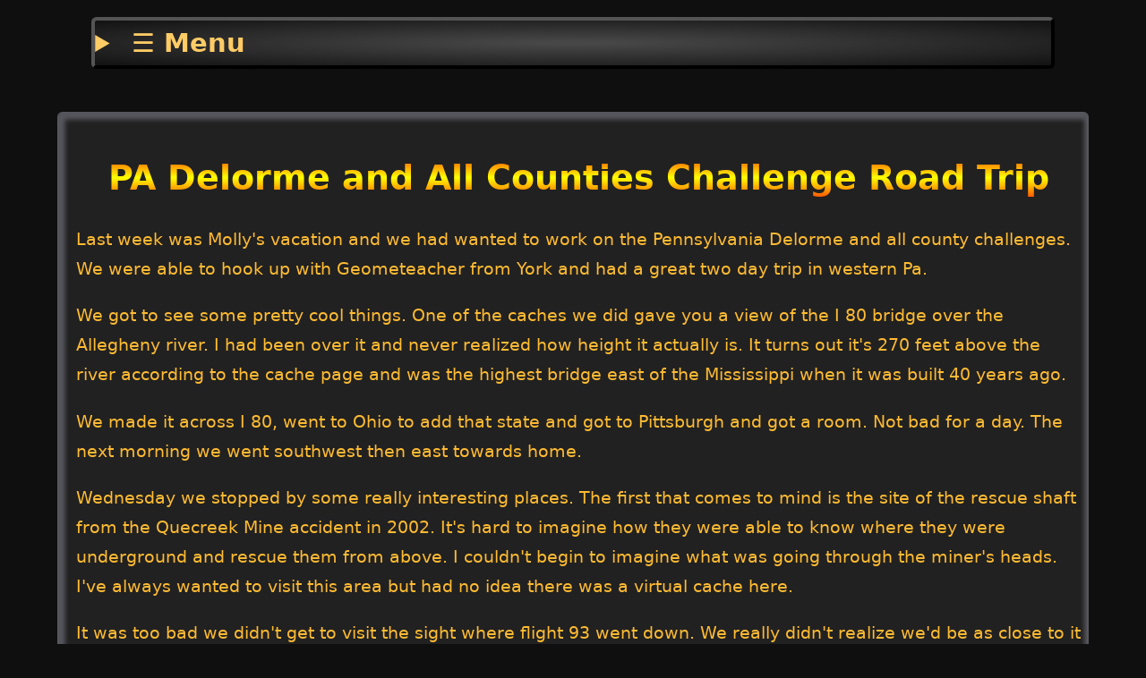

--- FILE ---
content_type: text/html; charset=utf-8
request_url: https://scattersplatter.net/blog/pa-delorme-and-all-counties-challenge-road-trip/
body_size: 2856
content:
<!DOCTYPE html>
<html lang="en-US">
<head>
<meta name="viewport" content="width=device-width,minimum-scale=1,initial-scale=1"> 
<meta charset="utf-8">
<title>PA Delorme and All Counties Challenge Road Trip | Scatter Splatter</title>
<meta name="author" content="Carl">
<meta name="created" content="2007-08-06">
<meta name="description" content="Molly had off last week aNd we wanted to work on the Delorme challenge and all county challenge for Pennsylvania. WE hooked up with Kevin aNd had a fun trip aRound the state. Only a few mor Grids and counties to go!">
<link rel="stylesheet" href="https://scattersplatter.net/css/css.css">
<link rel="canonical" href="https://scattersplatter.net/blog/pa-delorme-and-all-counties-challenge-road-trip/">
 <meta name="robots" content="index, follow">
<link rel="apple-touch-icon" sizes="180x180" href="/apple-touch-icon.png">
<link rel="icon" type="image/png" sizes="32x32" href="/favicon-32x32.png">
<link rel="icon" type="image/png" sizes="16x16" href="/favicon-16x16.png">
<link rel="shortcut icon" href="/favicon.ico">
<link rel="manifest" href="/site.webmanifest">
<link rel="mask-icon" href="/safari-pinned-tab.svg" color="#5bbad5">
<meta name="msapplication-TileColor" content="#da532c">
<meta name="theme-color" content="#010101"><meta property="og:title" content="PA Delorme and All Counties Challenge Road Trip">
<meta property="og:locale" content="en_US">
<meta property="og:description" content="Molly had off last week aNd we wanted to work on the Delorme challenge and all county challenge for Pennsylvania. WE hooked up with Kevin aNd had a fun trip aRound the state. Only a few mor Grids and counties to go!">
<meta property="og:url" content="https://scattersplatter.net/blog/pa-delorme-and-all-counties-challenge-road-trip/">
<meta property="og:type" content="article">
<meta property="og:site_name" content="Scatter Splatter">
<meta property="article:published_time" content="2007-08-0dT00:00:00+0000">
<meta property="og:locale" content="en-US">
<meta property="og:site_name" content="Scatter Splatter"> 
<script type="application/ld+json">
{
    "@context": "http://schema.org",
    "@type": "BlogPosting",
    "name": "PA Delorme and All Counties Challenge Road Trip",
    "headline": "PA Delorme and All Counties Challenge Road Trip",
    "description": "Molly had off last week aNd we wanted to work on the Delorme challenge and all county challenge for Pennsylvania. WE hooked up with Kevin aNd had a fun trip aRound the state. Only a few mor Grids and counties to go!",
    "inLanguage":  "en-us",
    "isFamilyFriendly": "true",
    "mainEntityOfPage": {
        "@type": "WebPage",
       "@id":" https://scattersplatter.net/blog/pa-delorme-and-all-counties-challenge-road-trip/"
    }, 
    "author" : {
        "@type": "Person",
        "name": "Carl"
    },
    "creator" : {
        "@type": "Person",
        "name": "Carl"
    },
    "accountablePerson" : {
        "@type": "Person",
        "name": "Carl"
    },
    "copyrightHolder" : "Scatter Splatter",
    "copyrightYear" : "2007",
    "dateCreated": "2007-08-06",
    "dateModified": "2007-08-06",
    "datePublished": "2007-08-06",
    "publisher":{
        "@type":"Person",
        "name": "Carl",
        "url": "https://scattersplatter.net"},                      
    "genre":["geocaching"],
    "keywords": ["geocaching"]}, {
       "@context": "https://schema.org",
      "@type": "BreadcrumbList",
        "itemListElement": [
        {"@type": "ListItem",
        "position": 1,
        "name": "Home",
        "item": "https://scattersplatter.net" } 
        ]
</script>
<link rel="prev" href="https://scattersplatter.net/blog/early-am-thunderstorms/"> 
<link rel="next" href="https://scattersplatter.net/blog/a-couple-days-of-hell-like-heat/"> </head> 

<body>
<header><nav aria-label="primary navigation"><details>
        <summary> ☰ Menu </summary>
         
    <menu><li>
            <a  href="https://scattersplatter.net/" title="Home">Home Page</a>
        </li><li>
            <a  href="https://scattersplatter.net/about/" title="About Me">About Me</a>
        </li><li>
            <a  href="https://scattersplatter.net/wiki/fitness/" title="Fitness Related Stuff">Exercise And Fitness Stuff</a>
        </li><li>
            <a  href="https://scattersplatter.net/wiki/" title="Some random tips or things I have learned">Junk Drawer</a>
        </li><li>
            <a  href="https://scattersplatter.net/wiki/links/" title="Links To Thing I Like">Links</a>
        </li><li>
            <a  href="https://scattersplatter.net/weather/history/" title="Weather history for Mount Joy, Pennsylvania from my personal weather station">Weather Data</a>
        </li></menu> </details></nav> </header><main>
<article>
<hgroup>
<h1>PA Delorme and All Counties Challenge Road Trip</h1>
</hgroup>

<p>Last week was Molly's vacation and we had wanted to work on the Pennsylvania Delorme and all county challenges. We were able to hook up with Geometeacher from York and had a great two day trip in western Pa.</p>
<p>We got to see some pretty cool things. One of the caches we did gave you a view of the I 80 bridge over the Allegheny river. I had been over it and never realized how height it actually is. It turns out it's 270 feet above the river according to the cache page and was the highest bridge east of the Mississippi when it was built 40 years ago.</p>
<p>We made it across I 80, went to Ohio to add that state and got to Pittsburgh and got a room. Not bad for a day. The next morning we went southwest then east towards home.</p>
<p>Wednesday we stopped by some really interesting places. The first that comes to mind is the site of the rescue shaft from the Quecreek Mine accident in 2002. It's hard to imagine how they were able to know where they were underground and rescue them from above. I couldn't begin to imagine what was going through the miner's heads. I've always wanted to visit this area but had no idea there was a virtual cache here.</p>
<p>It was too bad we didn't get to visit the sight where flight 93 went down. We really didn't realize we'd be as close to it as we were but next time through the area we are going to try to stop by.</p>
<p>We were pretty surprised how route 30 winds up and over the mountains out in that part of the state. I guess we are just used to it being a highway in our area and east towards Philly.</p>
<p>We also did a cache called the coffee pot. It was at a coffee pot shaped structure along Lincoln highway. It's always interesting to see these odd shaped buildings.</p>
<p>One of the last caches of the day was the Len Miller bridge one. I have been wanting to do this one for years. It's a really nice place. I would love to return to that area and explore some.</p>
<p>I really feel lucky to live in Pennsylvania because it has a lot of history and diverse geography. You just really don't know what you may find.</p>

<footer>
 <nav aria-label="post meta navigation"><ul  aria-label="Tags:"> 
<li>Tags:</li><li ><a href="https://scattersplatter.net/tags/geocaching/" title="
🥾 Geocaching" >
🥾 Geocaching</a> 
</li>
</ul></nav>
    
<ul> 
           <li>
Published on <time datetime="2007-08-06">Monday, August  6, 2007</time> by Carl</ul>
</footer>        
</article>

 

</main><footer>
  <nav aria-label="pages">
<ul><li><a href="https://scattersplatter.net/blog/a-couple-days-of-hell-like-heat/" title="A Couple Days Of Hell Like Heat">Newer Post</a></li><li><a href="https://scattersplatter.net/archive/" title="Full Archive Of All My Posts">Archive</a></li><li><a href="https://scattersplatter.net/blog/early-am-thunderstorms/" title ="Early AM Thunderstorms">Older Post</a></li></ul></nav><nav aria-label="bread crumbs"><ul> <li><a title="Home" href="https://scattersplatter.net">Home</a> > </li><li><span aria-current="page">PA Delorme and All Counties Challenge Road Trip</span></li>
</ul> 
</nav><ul><li> <address><a title="📧 Email me" href="mailto:carl@scattersplatter.net">📧 Email Me</a></address></li></ul>

         <ul>
        <li><a href="https://webring.dinhe.net/prev/https://scattersplatter.net/"  target="_blank" title="Previous In Hotline Webring">previous</a></li><li>  <a  href="https://hotlinewebring.club/" target="_blank" title="Hotline Webring">Hotline Webring</a></li> <li>   <a  href="https://webring.dinhe.net/next/https://scattersplatter.net/" title="Next In Hotline Webring" target="_blank">next</a></li></ul>  
        <ul><li> 
            <a href='https://webring.dinhe.net/prev/https://scattersplatter.net/' title="Previous In The Retronaut Webring" target="_blank">previous</a></li> <li> <a href="https://webring.dinhe.net/" title="The Retronaut Webring" target="_blank"> The Retronaut Webring</a></li> <li> <a href='https://webring.dinhe.net/next/https://scattersplatter.net/' title="Next In The Retronaut Webring" target="_blank"   > next</a></li> </ul>

<small>
         © 1999 - 2026 Carl 
</small>
 </footer></body>
</html>
